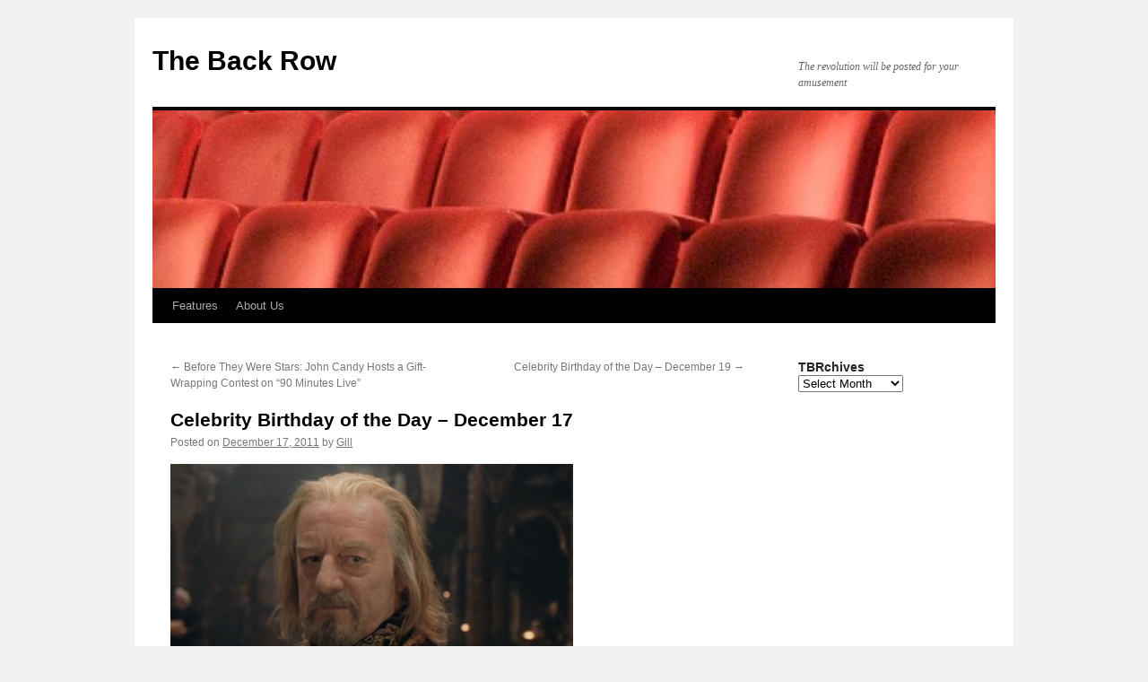

--- FILE ---
content_type: text/html
request_url: https://www.the-back-row.com/blog/2011/12/17/celebrity-birthday-of-the-day-december-17-2/
body_size: 8007
content:
<!DOCTYPE html>
<html lang="en-US">
<head>
<meta charset="UTF-8">
<title>
Celebrity Birthday of the Day &ndash; December 17 | The Back Row	</title>
<link rel="profile" href="https://gmpg.org/xfn/11">
<link rel="stylesheet" type="text/css" media="all" href="/wp-content/themes/twentyten/style.css?ver=20240716">
<link rel="pingback" href="/xmlrpc.php">
<meta name="robots" content="max-image-preview:large">
<link rel="alternate" type="application/rss+xml" title="The Back Row &raquo; Feed" href="/feed/">
<script type="text/javascript">
/* <![CDATA[ */
window._wpemojiSettings = {"baseUrl":"https:\/\/s.w.org\/images\/core\/emoji\/15.0.3\/72x72\/","ext":".png","svgUrl":"https:\/\/s.w.org\/images\/core\/emoji\/15.0.3\/svg\/","svgExt":".svg","source":{"concatemoji":"\/wp-includes\/js\/wp-emoji-release.min.js?ver=6.6.1"}};
/*! This file is auto-generated */
!function(i,n){var o,s,e;function c(e){try{var t={supportTests:e,timestamp:(new Date).valueOf()};sessionStorage.setItem(o,JSON.stringify(t))}catch(e){}}function p(e,t,n){e.clearRect(0,0,e.canvas.width,e.canvas.height),e.fillText(t,0,0);var t=new Uint32Array(e.getImageData(0,0,e.canvas.width,e.canvas.height).data),r=(e.clearRect(0,0,e.canvas.width,e.canvas.height),e.fillText(n,0,0),new Uint32Array(e.getImageData(0,0,e.canvas.width,e.canvas.height).data));return t.every(function(e,t){return e===r[t]})}function u(e,t,n){switch(t){case"flag":return n(e,"\ud83c\udff3\ufe0f\u200d\u26a7\ufe0f","\ud83c\udff3\ufe0f\u200b\u26a7\ufe0f")?!1:!n(e,"\ud83c\uddfa\ud83c\uddf3","\ud83c\uddfa\u200b\ud83c\uddf3")&&!n(e,"\ud83c\udff4\udb40\udc67\udb40\udc62\udb40\udc65\udb40\udc6e\udb40\udc67\udb40\udc7f","\ud83c\udff4\u200b\udb40\udc67\u200b\udb40\udc62\u200b\udb40\udc65\u200b\udb40\udc6e\u200b\udb40\udc67\u200b\udb40\udc7f");case"emoji":return!n(e,"\ud83d\udc26\u200d\u2b1b","\ud83d\udc26\u200b\u2b1b")}return!1}function f(e,t,n){var r="undefined"!=typeof WorkerGlobalScope&&self instanceof WorkerGlobalScope?new OffscreenCanvas(300,150):i.createElement("canvas"),a=r.getContext("2d",{willReadFrequently:!0}),o=(a.textBaseline="top",a.font="600 32px Arial",{});return e.forEach(function(e){o[e]=t(a,e,n)}),o}function t(e){var t=i.createElement("script");t.src=e,t.defer=!0,i.head.appendChild(t)}"undefined"!=typeof Promise&&(o="wpEmojiSettingsSupports",s=["flag","emoji"],n.supports={everything:!0,everythingExceptFlag:!0},e=new Promise(function(e){i.addEventListener("DOMContentLoaded",e,{once:!0})}),new Promise(function(t){var n=function(){try{var e=JSON.parse(sessionStorage.getItem(o));if("object"==typeof e&&"number"==typeof e.timestamp&&(new Date).valueOf()<e.timestamp+604800&&"object"==typeof e.supportTests)return e.supportTests}catch(e){}return null}();if(!n){if("undefined"!=typeof Worker&&"undefined"!=typeof OffscreenCanvas&&"undefined"!=typeof URL&&URL.createObjectURL&&"undefined"!=typeof Blob)try{var e="postMessage("+f.toString()+"("+[JSON.stringify(s),u.toString(),p.toString()].join(",")+"));",r=new Blob([e],{type:"text/javascript"}),a=new Worker(URL.createObjectURL(r),{name:"wpTestEmojiSupports"});return void(a.onmessage=function(e){c(n=e.data),a.terminate(),t(n)})}catch(e){}c(n=f(s,u,p))}t(n)}).then(function(e){for(var t in e)n.supports[t]=e[t],n.supports.everything=n.supports.everything&&n.supports[t],"flag"!==t&&(n.supports.everythingExceptFlag=n.supports.everythingExceptFlag&&n.supports[t]);n.supports.everythingExceptFlag=n.supports.everythingExceptFlag&&!n.supports.flag,n.DOMReady=!1,n.readyCallback=function(){n.DOMReady=!0}}).then(function(){return e}).then(function(){var e;n.supports.everything||(n.readyCallback(),(e=n.source||{}).concatemoji?t(e.concatemoji):e.wpemoji&&e.twemoji&&(t(e.twemoji),t(e.wpemoji)))}))}((window,document),window._wpemojiSettings);
/* ]]> */
</script>
<style id="wp-emoji-styles-inline-css" type="text/css">

	img.wp-smiley, img.emoji {
		display: inline !important;
		border: none !important;
		box-shadow: none !important;
		height: 1em !important;
		width: 1em !important;
		margin: 0 0.07em !important;
		vertical-align: -0.1em !important;
		background: none !important;
		padding: 0 !important;
	}
</style>
<link rel="stylesheet" id="wp-block-library-css" href="/wp-includes/css/dist/block-library/style.min.css?ver=6.6.1" type="text/css" media="all">
<style id="wp-block-library-theme-inline-css" type="text/css">
.wp-block-audio :where(figcaption){color:#555;font-size:13px;text-align:center}.is-dark-theme .wp-block-audio :where(figcaption){color:#ffffffa6}.wp-block-audio{margin:0 0 1em}.wp-block-code{border:1px solid #ccc;border-radius:4px;font-family:Menlo,Consolas,monaco,monospace;padding:.8em 1em}.wp-block-embed :where(figcaption){color:#555;font-size:13px;text-align:center}.is-dark-theme .wp-block-embed :where(figcaption){color:#ffffffa6}.wp-block-embed{margin:0 0 1em}.blocks-gallery-caption{color:#555;font-size:13px;text-align:center}.is-dark-theme .blocks-gallery-caption{color:#ffffffa6}:root :where(.wp-block-image figcaption){color:#555;font-size:13px;text-align:center}.is-dark-theme :root :where(.wp-block-image figcaption){color:#ffffffa6}.wp-block-image{margin:0 0 1em}.wp-block-pullquote{border-bottom:4px solid;border-top:4px solid;color:currentColor;margin-bottom:1.75em}.wp-block-pullquote cite,.wp-block-pullquote footer,.wp-block-pullquote__citation{color:currentColor;font-size:.8125em;font-style:normal;text-transform:uppercase}.wp-block-quote{border-left:.25em solid;margin:0 0 1.75em;padding-left:1em}.wp-block-quote cite,.wp-block-quote footer{color:currentColor;font-size:.8125em;font-style:normal;position:relative}.wp-block-quote.has-text-align-right{border-left:none;border-right:.25em solid;padding-left:0;padding-right:1em}.wp-block-quote.has-text-align-center{border:none;padding-left:0}.wp-block-quote.is-large,.wp-block-quote.is-style-large,.wp-block-quote.is-style-plain{border:none}.wp-block-search .wp-block-search__label{font-weight:700}.wp-block-search__button{border:1px solid #ccc;padding:.375em .625em}:where(.wp-block-group.has-background){padding:1.25em 2.375em}.wp-block-separator.has-css-opacity{opacity:.4}.wp-block-separator{border:none;border-bottom:2px solid;margin-left:auto;margin-right:auto}.wp-block-separator.has-alpha-channel-opacity{opacity:1}.wp-block-separator:not(.is-style-wide):not(.is-style-dots){width:100px}.wp-block-separator.has-background:not(.is-style-dots){border-bottom:none;height:1px}.wp-block-separator.has-background:not(.is-style-wide):not(.is-style-dots){height:2px}.wp-block-table{margin:0 0 1em}.wp-block-table td,.wp-block-table th{word-break:normal}.wp-block-table :where(figcaption){color:#555;font-size:13px;text-align:center}.is-dark-theme .wp-block-table :where(figcaption){color:#ffffffa6}.wp-block-video :where(figcaption){color:#555;font-size:13px;text-align:center}.is-dark-theme .wp-block-video :where(figcaption){color:#ffffffa6}.wp-block-video{margin:0 0 1em}:root :where(.wp-block-template-part.has-background){margin-bottom:0;margin-top:0;padding:1.25em 2.375em}
</style>
<style id="classic-theme-styles-inline-css" type="text/css">
/*! This file is auto-generated */
.wp-block-button__link{color:#fff;background-color:#32373c;border-radius:9999px;box-shadow:none;text-decoration:none;padding:calc(.667em + 2px) calc(1.333em + 2px);font-size:1.125em}.wp-block-file__button{background:#32373c;color:#fff;text-decoration:none}
</style>
<style id="global-styles-inline-css" type="text/css">
:root{--wp--preset--aspect-ratio--square: 1;--wp--preset--aspect-ratio--4-3: 4/3;--wp--preset--aspect-ratio--3-4: 3/4;--wp--preset--aspect-ratio--3-2: 3/2;--wp--preset--aspect-ratio--2-3: 2/3;--wp--preset--aspect-ratio--16-9: 16/9;--wp--preset--aspect-ratio--9-16: 9/16;--wp--preset--color--black: #000;--wp--preset--color--cyan-bluish-gray: #abb8c3;--wp--preset--color--white: #fff;--wp--preset--color--pale-pink: #f78da7;--wp--preset--color--vivid-red: #cf2e2e;--wp--preset--color--luminous-vivid-orange: #ff6900;--wp--preset--color--luminous-vivid-amber: #fcb900;--wp--preset--color--light-green-cyan: #7bdcb5;--wp--preset--color--vivid-green-cyan: #00d084;--wp--preset--color--pale-cyan-blue: #8ed1fc;--wp--preset--color--vivid-cyan-blue: #0693e3;--wp--preset--color--vivid-purple: #9b51e0;--wp--preset--color--blue: #0066cc;--wp--preset--color--medium-gray: #666;--wp--preset--color--light-gray: #f1f1f1;--wp--preset--gradient--vivid-cyan-blue-to-vivid-purple: linear-gradient(135deg,rgba(6,147,227,1) 0%,rgb(155,81,224) 100%);--wp--preset--gradient--light-green-cyan-to-vivid-green-cyan: linear-gradient(135deg,rgb(122,220,180) 0%,rgb(0,208,130) 100%);--wp--preset--gradient--luminous-vivid-amber-to-luminous-vivid-orange: linear-gradient(135deg,rgba(252,185,0,1) 0%,rgba(255,105,0,1) 100%);--wp--preset--gradient--luminous-vivid-orange-to-vivid-red: linear-gradient(135deg,rgba(255,105,0,1) 0%,rgb(207,46,46) 100%);--wp--preset--gradient--very-light-gray-to-cyan-bluish-gray: linear-gradient(135deg,rgb(238,238,238) 0%,rgb(169,184,195) 100%);--wp--preset--gradient--cool-to-warm-spectrum: linear-gradient(135deg,rgb(74,234,220) 0%,rgb(151,120,209) 20%,rgb(207,42,186) 40%,rgb(238,44,130) 60%,rgb(251,105,98) 80%,rgb(254,248,76) 100%);--wp--preset--gradient--blush-light-purple: linear-gradient(135deg,rgb(255,206,236) 0%,rgb(152,150,240) 100%);--wp--preset--gradient--blush-bordeaux: linear-gradient(135deg,rgb(254,205,165) 0%,rgb(254,45,45) 50%,rgb(107,0,62) 100%);--wp--preset--gradient--luminous-dusk: linear-gradient(135deg,rgb(255,203,112) 0%,rgb(199,81,192) 50%,rgb(65,88,208) 100%);--wp--preset--gradient--pale-ocean: linear-gradient(135deg,rgb(255,245,203) 0%,rgb(182,227,212) 50%,rgb(51,167,181) 100%);--wp--preset--gradient--electric-grass: linear-gradient(135deg,rgb(202,248,128) 0%,rgb(113,206,126) 100%);--wp--preset--gradient--midnight: linear-gradient(135deg,rgb(2,3,129) 0%,rgb(40,116,252) 100%);--wp--preset--font-size--small: 13px;--wp--preset--font-size--medium: 20px;--wp--preset--font-size--large: 36px;--wp--preset--font-size--x-large: 42px;--wp--preset--spacing--20: 0.44rem;--wp--preset--spacing--30: 0.67rem;--wp--preset--spacing--40: 1rem;--wp--preset--spacing--50: 1.5rem;--wp--preset--spacing--60: 2.25rem;--wp--preset--spacing--70: 3.38rem;--wp--preset--spacing--80: 5.06rem;--wp--preset--shadow--natural: 6px 6px 9px rgba(0, 0, 0, 0.2);--wp--preset--shadow--deep: 12px 12px 50px rgba(0, 0, 0, 0.4);--wp--preset--shadow--sharp: 6px 6px 0px rgba(0, 0, 0, 0.2);--wp--preset--shadow--outlined: 6px 6px 0px -3px rgba(255, 255, 255, 1), 6px 6px rgba(0, 0, 0, 1);--wp--preset--shadow--crisp: 6px 6px 0px rgba(0, 0, 0, 1);}:where(.is-layout-flex){gap: 0.5em;}:where(.is-layout-grid){gap: 0.5em;}body .is-layout-flex{display: flex;}.is-layout-flex{flex-wrap: wrap;align-items: center;}.is-layout-flex > :is(*, div){margin: 0;}body .is-layout-grid{display: grid;}.is-layout-grid > :is(*, div){margin: 0;}:where(.wp-block-columns.is-layout-flex){gap: 2em;}:where(.wp-block-columns.is-layout-grid){gap: 2em;}:where(.wp-block-post-template.is-layout-flex){gap: 1.25em;}:where(.wp-block-post-template.is-layout-grid){gap: 1.25em;}.has-black-color{color: var(--wp--preset--color--black) !important;}.has-cyan-bluish-gray-color{color: var(--wp--preset--color--cyan-bluish-gray) !important;}.has-white-color{color: var(--wp--preset--color--white) !important;}.has-pale-pink-color{color: var(--wp--preset--color--pale-pink) !important;}.has-vivid-red-color{color: var(--wp--preset--color--vivid-red) !important;}.has-luminous-vivid-orange-color{color: var(--wp--preset--color--luminous-vivid-orange) !important;}.has-luminous-vivid-amber-color{color: var(--wp--preset--color--luminous-vivid-amber) !important;}.has-light-green-cyan-color{color: var(--wp--preset--color--light-green-cyan) !important;}.has-vivid-green-cyan-color{color: var(--wp--preset--color--vivid-green-cyan) !important;}.has-pale-cyan-blue-color{color: var(--wp--preset--color--pale-cyan-blue) !important;}.has-vivid-cyan-blue-color{color: var(--wp--preset--color--vivid-cyan-blue) !important;}.has-vivid-purple-color{color: var(--wp--preset--color--vivid-purple) !important;}.has-black-background-color{background-color: var(--wp--preset--color--black) !important;}.has-cyan-bluish-gray-background-color{background-color: var(--wp--preset--color--cyan-bluish-gray) !important;}.has-white-background-color{background-color: var(--wp--preset--color--white) !important;}.has-pale-pink-background-color{background-color: var(--wp--preset--color--pale-pink) !important;}.has-vivid-red-background-color{background-color: var(--wp--preset--color--vivid-red) !important;}.has-luminous-vivid-orange-background-color{background-color: var(--wp--preset--color--luminous-vivid-orange) !important;}.has-luminous-vivid-amber-background-color{background-color: var(--wp--preset--color--luminous-vivid-amber) !important;}.has-light-green-cyan-background-color{background-color: var(--wp--preset--color--light-green-cyan) !important;}.has-vivid-green-cyan-background-color{background-color: var(--wp--preset--color--vivid-green-cyan) !important;}.has-pale-cyan-blue-background-color{background-color: var(--wp--preset--color--pale-cyan-blue) !important;}.has-vivid-cyan-blue-background-color{background-color: var(--wp--preset--color--vivid-cyan-blue) !important;}.has-vivid-purple-background-color{background-color: var(--wp--preset--color--vivid-purple) !important;}.has-black-border-color{border-color: var(--wp--preset--color--black) !important;}.has-cyan-bluish-gray-border-color{border-color: var(--wp--preset--color--cyan-bluish-gray) !important;}.has-white-border-color{border-color: var(--wp--preset--color--white) !important;}.has-pale-pink-border-color{border-color: var(--wp--preset--color--pale-pink) !important;}.has-vivid-red-border-color{border-color: var(--wp--preset--color--vivid-red) !important;}.has-luminous-vivid-orange-border-color{border-color: var(--wp--preset--color--luminous-vivid-orange) !important;}.has-luminous-vivid-amber-border-color{border-color: var(--wp--preset--color--luminous-vivid-amber) !important;}.has-light-green-cyan-border-color{border-color: var(--wp--preset--color--light-green-cyan) !important;}.has-vivid-green-cyan-border-color{border-color: var(--wp--preset--color--vivid-green-cyan) !important;}.has-pale-cyan-blue-border-color{border-color: var(--wp--preset--color--pale-cyan-blue) !important;}.has-vivid-cyan-blue-border-color{border-color: var(--wp--preset--color--vivid-cyan-blue) !important;}.has-vivid-purple-border-color{border-color: var(--wp--preset--color--vivid-purple) !important;}.has-vivid-cyan-blue-to-vivid-purple-gradient-background{background: var(--wp--preset--gradient--vivid-cyan-blue-to-vivid-purple) !important;}.has-light-green-cyan-to-vivid-green-cyan-gradient-background{background: var(--wp--preset--gradient--light-green-cyan-to-vivid-green-cyan) !important;}.has-luminous-vivid-amber-to-luminous-vivid-orange-gradient-background{background: var(--wp--preset--gradient--luminous-vivid-amber-to-luminous-vivid-orange) !important;}.has-luminous-vivid-orange-to-vivid-red-gradient-background{background: var(--wp--preset--gradient--luminous-vivid-orange-to-vivid-red) !important;}.has-very-light-gray-to-cyan-bluish-gray-gradient-background{background: var(--wp--preset--gradient--very-light-gray-to-cyan-bluish-gray) !important;}.has-cool-to-warm-spectrum-gradient-background{background: var(--wp--preset--gradient--cool-to-warm-spectrum) !important;}.has-blush-light-purple-gradient-background{background: var(--wp--preset--gradient--blush-light-purple) !important;}.has-blush-bordeaux-gradient-background{background: var(--wp--preset--gradient--blush-bordeaux) !important;}.has-luminous-dusk-gradient-background{background: var(--wp--preset--gradient--luminous-dusk) !important;}.has-pale-ocean-gradient-background{background: var(--wp--preset--gradient--pale-ocean) !important;}.has-electric-grass-gradient-background{background: var(--wp--preset--gradient--electric-grass) !important;}.has-midnight-gradient-background{background: var(--wp--preset--gradient--midnight) !important;}.has-small-font-size{font-size: var(--wp--preset--font-size--small) !important;}.has-medium-font-size{font-size: var(--wp--preset--font-size--medium) !important;}.has-large-font-size{font-size: var(--wp--preset--font-size--large) !important;}.has-x-large-font-size{font-size: var(--wp--preset--font-size--x-large) !important;}
:where(.wp-block-post-template.is-layout-flex){gap: 1.25em;}:where(.wp-block-post-template.is-layout-grid){gap: 1.25em;}
:where(.wp-block-columns.is-layout-flex){gap: 2em;}:where(.wp-block-columns.is-layout-grid){gap: 2em;}
:root :where(.wp-block-pullquote){font-size: 1.5em;line-height: 1.6;}
</style>
<link rel="stylesheet" id="twentyten-block-style-css" href="/wp-content/themes/twentyten/blocks.css?ver=20230627" type="text/css" media="all">
<link rel="https://api.w.org/" href="/wp-json/"><link rel="alternate" title="JSON" type="application/json" href="/wp-json/wp/v2/posts/33713"><link rel="EditURI" type="application/rsd+xml" title="RSD" href="/xmlrpc.php?rsd">
<meta name="generator" content="WordPress 6.6.1">
<link rel="canonical" href="/blog/2011/12/17/celebrity-birthday-of-the-day-december-17-2/">
<link rel="shortlink" href="/?p=33713">
<script type="text/javascript">
(function(url){
	if(/(?:Chrome\/26\.0\.1410\.63 Safari\/537\.31|WordfenceTestMonBot)/.test(navigator.userAgent)){ return; }
	var addEvent = function(evt, handler) {
		if (window.addEventListener) {
			document.addEventListener(evt, handler, false);
		} else if (window.attachEvent) {
			document.attachEvent('on' + evt, handler);
		}
	};
	var removeEvent = function(evt, handler) {
		if (window.removeEventListener) {
			document.removeEventListener(evt, handler, false);
		} else if (window.detachEvent) {
			document.detachEvent('on' + evt, handler);
		}
	};
	var evts = 'contextmenu dblclick drag dragend dragenter dragleave dragover dragstart drop keydown keypress keyup mousedown mousemove mouseout mouseover mouseup mousewheel scroll'.split(' ');
	var logHuman = function() {
		if (window.wfLogHumanRan) { return; }
		window.wfLogHumanRan = true;
		var wfscr = document.createElement('script');
		wfscr.type = 'text/javascript';
		wfscr.async = true;
		wfscr.src = url + '&r=' + Math.random();
		(document.getElementsByTagName('head')[0]||document.getElementsByTagName('body')[0]).appendChild(wfscr);
		for (var i = 0; i < evts.length; i++) {
			removeEvent(evts[i], logHuman);
		}
	};
	for (var i = 0; i < evts.length; i++) {
		addEvent(evts[i], logHuman);
	}
})('/?wordfence_lh=1&hid=88BDC5B761A75B5AC07F067E21CBE5E5');
</script></head>

<body class="post-template-default single single-post postid-33713 single-format-standard">
<div id="wrapper" class="hfeed">
	<div id="header">
		<div id="masthead">
			<div id="branding" role="banner">
								<div id="site-title">
					<span>
						<a href="/" rel="home">The Back Row</a>
					</span>
				</div>
				<div id="site-description">The revolution will be posted for your amusement</div>

				<img src="/wp-content/uploads/2013/04/cropped-h11.jpg" width="940" height="198" alt="The Back Row" srcset="/wp-content/uploads/2013/04/cropped-h11.jpg 940w, /wp-content/uploads/2013/04/cropped-h11-300x63.jpg 300w" sizes="(max-width: 940px) 100vw, 940px" decoding="async" fetchpriority="high">			</div><!-- #branding -->

			<div id="access" role="navigation">
								<div class="skip-link screen-reader-text"><a href="#content">Skip to content</a></div>
				<div class="menu-header"><ul id="menu-features" class="menu"><li id="menu-item-50841" class="menu-item menu-item-type-taxonomy menu-item-object-category menu-item-has-children menu-item-50841"><a href="/blog/category/features/">Features</a>
<ul class="sub-menu">
	<li id="menu-item-50847" class="menu-item menu-item-type-taxonomy menu-item-object-category menu-item-50847"><a href="/blog/category/features/before-they-were-stars/">Before They Were Stars</a></li>
	<li id="menu-item-50844" class="menu-item menu-item-type-taxonomy menu-item-object-category menu-item-50844"><a href="/blog/category/features/robins-underrated-gems/">Robin&rsquo;s Underrated Gems</a></li>
	<li id="menu-item-50843" class="menu-item menu-item-type-taxonomy menu-item-object-category menu-item-50843"><a href="/blog/category/features/sunday-short-reviews/">Sunday Short Reviews</a></li>
	<li id="menu-item-50848" class="menu-item menu-item-type-taxonomy menu-item-object-category menu-item-50848"><a href="/blog/category/features/runstedlers-dvd-pick-of-the-month/">Runstedler&rsquo;s DVD Pick of the Month</a></li>
	<li id="menu-item-50842" class="menu-item menu-item-type-taxonomy menu-item-object-category menu-item-50842"><a href="/blog/category/features/the-reviewinator/">The Reviewinator</a></li>
	<li id="menu-item-50850" class="menu-item menu-item-type-taxonomy menu-item-object-category menu-item-50850"><a href="/blog/category/features/the-back-rows-weekly-serial-review/">The Back Row&rsquo;s Weekly Serial Review</a></li>
	<li id="menu-item-50845" class="menu-item menu-item-type-taxonomy menu-item-object-category menu-item-50845"><a href="/blog/category/features/thinking-outside-the-flavour-box/">Thinking Outside the Flavour Box</a></li>
	<li id="menu-item-50849" class="menu-item menu-item-type-taxonomy menu-item-object-category menu-item-50849"><a href="/blog/category/features/felan-reads-the-comics/">Felan Reads the Comics</a></li>
	<li id="menu-item-50846" class="menu-item menu-item-type-taxonomy menu-item-object-category menu-item-50846"><a href="/blog/category/features/vince-nitros-private-reserve/">Vince Nitro&rsquo;s Private Reserve</a></li>
</ul>
</li>
<li id="menu-item-50855" class="menu-item menu-item-type-post_type menu-item-object-page menu-item-50855"><a href="/about-us/">About Us</a></li>
</ul></div>			</div><!-- #access -->
		</div><!-- #masthead -->
	</div><!-- #header -->

	<div id="main">

		<div id="container">
			<div id="content" role="main">

			

				<div id="nav-above" class="navigation">
					<div class="nav-previous"><a href="/blog/2011/12/17/before-they-were-stars-john-candy-hosts-a-gift-wrapping-contest-on-90-minutes-live/" rel="prev"><span class="meta-nav">&larr;</span> Before They Were Stars: John Candy Hosts a Gift-Wrapping Contest on &ldquo;90 Minutes Live&rdquo;</a></div>
					<div class="nav-next"><a href="/blog/2011/12/18/celebrity-birthday-of-the-day-december-19-2/" rel="next">Celebrity Birthday of the Day &ndash; December 19 <span class="meta-nav">&rarr;</span></a></div>
				</div><!-- #nav-above -->

				<div id="post-33713" class="post-33713 post type-post status-publish format-standard hentry category-movies category-tv">
					<h1 class="entry-title">Celebrity Birthday of the Day &ndash; December 17</h1>

					<div class="entry-meta">
						<span class="meta-prep meta-prep-author">Posted on</span> <a href="/blog/2011/12/17/celebrity-birthday-of-the-day-december-17-2/" title="11:00 pm" rel="bookmark"><span class="entry-date">December 17, 2011</span></a> <span class="meta-sep">by</span> <span class="author vcard"><a class="url fn n" href="/blog/author/gill/" title="View all posts by Gill">Gill</a></span>					</div><!-- .entry-meta -->

					<div class="entry-content">
						<p><img decoding="async" alt="" src="/media/blogs/TBR/bernardhill.jpg" width="449" height="329"></p>
<p>Hail Theoden King! I don&rsquo;t feel like enough movie viewers are aware of just how awesome Bernard Hill truly is. Check this out: he&rsquo;s been in two of the only three films ever to be nominated for 11 Oscars, and he&rsquo;s one of only three actors to have starred in more than one movie that took in over a billion dollars! Hill started his acting career on the stage at the Manchester Polytechnic School of Drama and first came into prominence in Britain with his role in the BBC &ldquo;Play for Today&rdquo; <strong>The Black Stuff </strong>and the sequel series <strong>Boys from the Blackstuff</strong>. In the same year as Boys from the Blackstuff was gaining popularity, Hill landed a supporting role in <strong>Gandhi,</strong> and his association with an Oscar-winning movie helped launch his career as a film actor. Among the numerous films Hill has appeared in are <strong>The Ghost and the Darkness, Titanic, The Scorpion King, The Lord of the Rings: The Two Towers, The Lord of the Rings: The Return of the King</strong>, and <strong>Valkyrie</strong>. What&rsquo;s more, he voiced Sir Walter Beck in the game <strong>Fable III</strong>! Bernard Hill turns 67 today.</p>
											</div><!-- .entry-content -->

		
						<div class="entry-utility">
							This entry was posted in <a href="/blog/category/movies/" rel="category tag">Movies</a>, <a href="/blog/category/tv/" rel="category tag">TV</a>. Bookmark the <a href="/blog/2011/12/17/celebrity-birthday-of-the-day-december-17-2/" title="Permalink to Celebrity Birthday of the Day &ndash; December 17" rel="bookmark">permalink</a>.													</div><!-- .entry-utility -->
					</div><!-- #post-33713 -->

					<div id="nav-below" class="navigation">
						<div class="nav-previous"><a href="/blog/2011/12/17/before-they-were-stars-john-candy-hosts-a-gift-wrapping-contest-on-90-minutes-live/" rel="prev"><span class="meta-nav">&larr;</span> Before They Were Stars: John Candy Hosts a Gift-Wrapping Contest on &ldquo;90 Minutes Live&rdquo;</a></div>
						<div class="nav-next"><a href="/blog/2011/12/18/celebrity-birthday-of-the-day-december-19-2/" rel="next">Celebrity Birthday of the Day &ndash; December 19 <span class="meta-nav">&rarr;</span></a></div>
					</div><!-- #nav-below -->

					
	
			</div><!-- #content -->
		</div><!-- #container -->


		<div id="primary" class="widget-area" role="complementary">
			<ul class="xoxo">

<li id="archives-3" class="widget-container widget_archive"><h3 class="widget-title">TBRchives</h3>		<label class="screen-reader-text" for="archives-dropdown-3">TBRchives</label>
		<select id="archives-dropdown-3" name="archive-dropdown">
			
			<option value="">Select Month</option>
				<option value="/blog/2023/02/"> February 2023 </option>
	<option value="/blog/2022/11/"> November 2022 </option>
	<option value="/blog/2022/10/"> October 2022 </option>
	<option value="/blog/2022/08/"> August 2022 </option>
	<option value="/blog/2022/07/"> July 2022 </option>
	<option value="/blog/2022/06/"> June 2022 </option>
	<option value="/blog/2022/03/"> March 2022 </option>
	<option value="/blog/2022/02/"> February 2022 </option>
	<option value="/blog/2022/01/"> January 2022 </option>
	<option value="/blog/2021/09/"> September 2021 </option>
	<option value="/blog/2021/08/"> August 2021 </option>
	<option value="/blog/2021/07/"> July 2021 </option>
	<option value="/blog/2021/06/"> June 2021 </option>
	<option value="/blog/2020/12/"> December 2020 </option>
	<option value="/blog/2020/11/"> November 2020 </option>
	<option value="/blog/2020/10/"> October 2020 </option>
	<option value="/blog/2020/09/"> September 2020 </option>
	<option value="/blog/2020/06/"> June 2020 </option>
	<option value="/blog/2020/05/"> May 2020 </option>
	<option value="/blog/2020/04/"> April 2020 </option>
	<option value="/blog/2020/03/"> March 2020 </option>
	<option value="/blog/2020/02/"> February 2020 </option>
	<option value="/blog/2020/01/"> January 2020 </option>
	<option value="/blog/2019/12/"> December 2019 </option>
	<option value="/blog/2019/11/"> November 2019 </option>
	<option value="/blog/2019/10/"> October 2019 </option>
	<option value="/blog/2019/09/"> September 2019 </option>
	<option value="/blog/2019/08/"> August 2019 </option>
	<option value="/blog/2019/06/"> June 2019 </option>
	<option value="/blog/2019/05/"> May 2019 </option>
	<option value="/blog/2019/04/"> April 2019 </option>
	<option value="/blog/2019/03/"> March 2019 </option>
	<option value="/blog/2019/02/"> February 2019 </option>
	<option value="/blog/2018/11/"> November 2018 </option>
	<option value="/blog/2018/10/"> October 2018 </option>
	<option value="/blog/2018/09/"> September 2018 </option>
	<option value="/blog/2018/08/"> August 2018 </option>
	<option value="/blog/2018/07/"> July 2018 </option>
	<option value="/blog/2018/06/"> June 2018 </option>
	<option value="/blog/2018/05/"> May 2018 </option>
	<option value="/blog/2018/04/"> April 2018 </option>
	<option value="/blog/2018/03/"> March 2018 </option>
	<option value="/blog/2018/02/"> February 2018 </option>
	<option value="/blog/2018/01/"> January 2018 </option>
	<option value="/blog/2017/12/"> December 2017 </option>
	<option value="/blog/2017/10/"> October 2017 </option>
	<option value="/blog/2017/09/"> September 2017 </option>
	<option value="/blog/2017/08/"> August 2017 </option>
	<option value="/blog/2017/07/"> July 2017 </option>
	<option value="/blog/2017/05/"> May 2017 </option>
	<option value="/blog/2017/04/"> April 2017 </option>
	<option value="/blog/2017/03/"> March 2017 </option>
	<option value="/blog/2017/02/"> February 2017 </option>
	<option value="/blog/2017/01/"> January 2017 </option>
	<option value="/blog/2016/12/"> December 2016 </option>
	<option value="/blog/2016/11/"> November 2016 </option>
	<option value="/blog/2016/10/"> October 2016 </option>
	<option value="/blog/2016/09/"> September 2016 </option>
	<option value="/blog/2016/08/"> August 2016 </option>
	<option value="/blog/2016/07/"> July 2016 </option>
	<option value="/blog/2016/06/"> June 2016 </option>
	<option value="/blog/2016/05/"> May 2016 </option>
	<option value="/blog/2016/04/"> April 2016 </option>
	<option value="/blog/2016/03/"> March 2016 </option>
	<option value="/blog/2016/02/"> February 2016 </option>
	<option value="/blog/2016/01/"> January 2016 </option>
	<option value="/blog/2015/12/"> December 2015 </option>
	<option value="/blog/2015/11/"> November 2015 </option>
	<option value="/blog/2015/10/"> October 2015 </option>
	<option value="/blog/2015/09/"> September 2015 </option>
	<option value="/blog/2015/08/"> August 2015 </option>
	<option value="/blog/2015/07/"> July 2015 </option>
	<option value="/blog/2015/06/"> June 2015 </option>
	<option value="/blog/2015/05/"> May 2015 </option>
	<option value="/blog/2015/04/"> April 2015 </option>
	<option value="/blog/2015/03/"> March 2015 </option>
	<option value="/blog/2015/02/"> February 2015 </option>
	<option value="/blog/2015/01/"> January 2015 </option>
	<option value="/blog/2014/12/"> December 2014 </option>
	<option value="/blog/2014/11/"> November 2014 </option>
	<option value="/blog/2014/10/"> October 2014 </option>
	<option value="/blog/2014/09/"> September 2014 </option>
	<option value="/blog/2014/08/"> August 2014 </option>
	<option value="/blog/2014/07/"> July 2014 </option>
	<option value="/blog/2014/06/"> June 2014 </option>
	<option value="/blog/2014/05/"> May 2014 </option>
	<option value="/blog/2014/04/"> April 2014 </option>
	<option value="/blog/2014/03/"> March 2014 </option>
	<option value="/blog/2014/02/"> February 2014 </option>
	<option value="/blog/2014/01/"> January 2014 </option>
	<option value="/blog/2013/12/"> December 2013 </option>
	<option value="/blog/2013/11/"> November 2013 </option>
	<option value="/blog/2013/10/"> October 2013 </option>
	<option value="/blog/2013/09/"> September 2013 </option>
	<option value="/blog/2013/08/"> August 2013 </option>
	<option value="/blog/2013/07/"> July 2013 </option>
	<option value="/blog/2013/06/"> June 2013 </option>
	<option value="/blog/2013/05/"> May 2013 </option>
	<option value="/blog/2013/04/"> April 2013 </option>
	<option value="/blog/2013/03/"> March 2013 </option>
	<option value="/blog/2013/02/"> February 2013 </option>
	<option value="/blog/2013/01/"> January 2013 </option>
	<option value="/blog/2012/12/"> December 2012 </option>
	<option value="/blog/2012/11/"> November 2012 </option>
	<option value="/blog/2012/10/"> October 2012 </option>
	<option value="/blog/2012/09/"> September 2012 </option>
	<option value="/blog/2012/08/"> August 2012 </option>
	<option value="/blog/2012/07/"> July 2012 </option>
	<option value="/blog/2012/06/"> June 2012 </option>
	<option value="/blog/2012/05/"> May 2012 </option>
	<option value="/blog/2012/04/"> April 2012 </option>
	<option value="/blog/2012/03/"> March 2012 </option>
	<option value="/blog/2012/02/"> February 2012 </option>
	<option value="/blog/2012/01/"> January 2012 </option>
	<option value="/blog/2011/12/"> December 2011 </option>
	<option value="/blog/2011/11/"> November 2011 </option>
	<option value="/blog/2011/10/"> October 2011 </option>
	<option value="/blog/2011/09/"> September 2011 </option>
	<option value="/blog/2011/08/"> August 2011 </option>
	<option value="/blog/2011/07/"> July 2011 </option>
	<option value="/blog/2011/06/"> June 2011 </option>
	<option value="/blog/2011/05/"> May 2011 </option>
	<option value="/blog/2011/04/"> April 2011 </option>
	<option value="/blog/2011/03/"> March 2011 </option>
	<option value="/blog/2011/02/"> February 2011 </option>
	<option value="/blog/2011/01/"> January 2011 </option>
	<option value="/blog/2010/12/"> December 2010 </option>
	<option value="/blog/2010/11/"> November 2010 </option>
	<option value="/blog/2010/10/"> October 2010 </option>
	<option value="/blog/2010/09/"> September 2010 </option>
	<option value="/blog/2010/08/"> August 2010 </option>
	<option value="/blog/2010/07/"> July 2010 </option>

		</select>

			<script type="text/javascript">
/* <![CDATA[ */

(function() {
	var dropdown = document.getElementById( "archives-dropdown-3" );
	function onSelectChange() {
		if ( dropdown.options[ dropdown.selectedIndex ].value !== '' ) {
			document.location.href = this.options[ this.selectedIndex ].value;
		}
	}
	dropdown.onchange = onSelectChange;
})();

/* ]]> */
</script>
</li>			</ul>
		</div><!-- #primary .widget-area -->

	</div><!-- #main -->

	<div id="footer" role="contentinfo">
		<div id="colophon">



			<div id="site-info">
				<a href="/" rel="home">
					The Back Row				</a>
							</div><!-- #site-info -->

			<div id="site-generator">
								<a href="https://wordpress.org/" class="imprint" title="Semantic Personal Publishing Platform">
					Proudly powered by WordPress.				</a>
			</div><!-- #site-generator -->

		</div><!-- #colophon -->
	</div><!-- #footer -->

</div><!-- #wrapper -->

</body>
</html>
<!-- Powered by Staatic (https://staatic.com/) -->